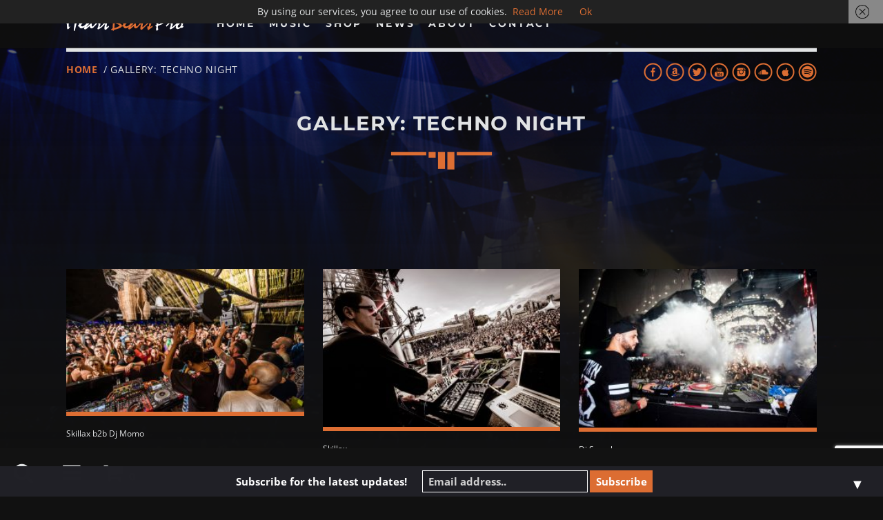

--- FILE ---
content_type: text/html; charset=utf-8
request_url: https://www.google.com/recaptcha/api2/anchor?ar=1&k=6LcOV4oUAAAAACLIUkSAZv_fuU0V0z7ZEmrSCq34&co=aHR0cHM6Ly9oZWFydGJlYXRzcHJvLmNvbTo0NDM.&hl=en&v=PoyoqOPhxBO7pBk68S4YbpHZ&size=invisible&anchor-ms=20000&execute-ms=30000&cb=4r8tlrj4dq9c
body_size: 48718
content:
<!DOCTYPE HTML><html dir="ltr" lang="en"><head><meta http-equiv="Content-Type" content="text/html; charset=UTF-8">
<meta http-equiv="X-UA-Compatible" content="IE=edge">
<title>reCAPTCHA</title>
<style type="text/css">
/* cyrillic-ext */
@font-face {
  font-family: 'Roboto';
  font-style: normal;
  font-weight: 400;
  font-stretch: 100%;
  src: url(//fonts.gstatic.com/s/roboto/v48/KFO7CnqEu92Fr1ME7kSn66aGLdTylUAMa3GUBHMdazTgWw.woff2) format('woff2');
  unicode-range: U+0460-052F, U+1C80-1C8A, U+20B4, U+2DE0-2DFF, U+A640-A69F, U+FE2E-FE2F;
}
/* cyrillic */
@font-face {
  font-family: 'Roboto';
  font-style: normal;
  font-weight: 400;
  font-stretch: 100%;
  src: url(//fonts.gstatic.com/s/roboto/v48/KFO7CnqEu92Fr1ME7kSn66aGLdTylUAMa3iUBHMdazTgWw.woff2) format('woff2');
  unicode-range: U+0301, U+0400-045F, U+0490-0491, U+04B0-04B1, U+2116;
}
/* greek-ext */
@font-face {
  font-family: 'Roboto';
  font-style: normal;
  font-weight: 400;
  font-stretch: 100%;
  src: url(//fonts.gstatic.com/s/roboto/v48/KFO7CnqEu92Fr1ME7kSn66aGLdTylUAMa3CUBHMdazTgWw.woff2) format('woff2');
  unicode-range: U+1F00-1FFF;
}
/* greek */
@font-face {
  font-family: 'Roboto';
  font-style: normal;
  font-weight: 400;
  font-stretch: 100%;
  src: url(//fonts.gstatic.com/s/roboto/v48/KFO7CnqEu92Fr1ME7kSn66aGLdTylUAMa3-UBHMdazTgWw.woff2) format('woff2');
  unicode-range: U+0370-0377, U+037A-037F, U+0384-038A, U+038C, U+038E-03A1, U+03A3-03FF;
}
/* math */
@font-face {
  font-family: 'Roboto';
  font-style: normal;
  font-weight: 400;
  font-stretch: 100%;
  src: url(//fonts.gstatic.com/s/roboto/v48/KFO7CnqEu92Fr1ME7kSn66aGLdTylUAMawCUBHMdazTgWw.woff2) format('woff2');
  unicode-range: U+0302-0303, U+0305, U+0307-0308, U+0310, U+0312, U+0315, U+031A, U+0326-0327, U+032C, U+032F-0330, U+0332-0333, U+0338, U+033A, U+0346, U+034D, U+0391-03A1, U+03A3-03A9, U+03B1-03C9, U+03D1, U+03D5-03D6, U+03F0-03F1, U+03F4-03F5, U+2016-2017, U+2034-2038, U+203C, U+2040, U+2043, U+2047, U+2050, U+2057, U+205F, U+2070-2071, U+2074-208E, U+2090-209C, U+20D0-20DC, U+20E1, U+20E5-20EF, U+2100-2112, U+2114-2115, U+2117-2121, U+2123-214F, U+2190, U+2192, U+2194-21AE, U+21B0-21E5, U+21F1-21F2, U+21F4-2211, U+2213-2214, U+2216-22FF, U+2308-230B, U+2310, U+2319, U+231C-2321, U+2336-237A, U+237C, U+2395, U+239B-23B7, U+23D0, U+23DC-23E1, U+2474-2475, U+25AF, U+25B3, U+25B7, U+25BD, U+25C1, U+25CA, U+25CC, U+25FB, U+266D-266F, U+27C0-27FF, U+2900-2AFF, U+2B0E-2B11, U+2B30-2B4C, U+2BFE, U+3030, U+FF5B, U+FF5D, U+1D400-1D7FF, U+1EE00-1EEFF;
}
/* symbols */
@font-face {
  font-family: 'Roboto';
  font-style: normal;
  font-weight: 400;
  font-stretch: 100%;
  src: url(//fonts.gstatic.com/s/roboto/v48/KFO7CnqEu92Fr1ME7kSn66aGLdTylUAMaxKUBHMdazTgWw.woff2) format('woff2');
  unicode-range: U+0001-000C, U+000E-001F, U+007F-009F, U+20DD-20E0, U+20E2-20E4, U+2150-218F, U+2190, U+2192, U+2194-2199, U+21AF, U+21E6-21F0, U+21F3, U+2218-2219, U+2299, U+22C4-22C6, U+2300-243F, U+2440-244A, U+2460-24FF, U+25A0-27BF, U+2800-28FF, U+2921-2922, U+2981, U+29BF, U+29EB, U+2B00-2BFF, U+4DC0-4DFF, U+FFF9-FFFB, U+10140-1018E, U+10190-1019C, U+101A0, U+101D0-101FD, U+102E0-102FB, U+10E60-10E7E, U+1D2C0-1D2D3, U+1D2E0-1D37F, U+1F000-1F0FF, U+1F100-1F1AD, U+1F1E6-1F1FF, U+1F30D-1F30F, U+1F315, U+1F31C, U+1F31E, U+1F320-1F32C, U+1F336, U+1F378, U+1F37D, U+1F382, U+1F393-1F39F, U+1F3A7-1F3A8, U+1F3AC-1F3AF, U+1F3C2, U+1F3C4-1F3C6, U+1F3CA-1F3CE, U+1F3D4-1F3E0, U+1F3ED, U+1F3F1-1F3F3, U+1F3F5-1F3F7, U+1F408, U+1F415, U+1F41F, U+1F426, U+1F43F, U+1F441-1F442, U+1F444, U+1F446-1F449, U+1F44C-1F44E, U+1F453, U+1F46A, U+1F47D, U+1F4A3, U+1F4B0, U+1F4B3, U+1F4B9, U+1F4BB, U+1F4BF, U+1F4C8-1F4CB, U+1F4D6, U+1F4DA, U+1F4DF, U+1F4E3-1F4E6, U+1F4EA-1F4ED, U+1F4F7, U+1F4F9-1F4FB, U+1F4FD-1F4FE, U+1F503, U+1F507-1F50B, U+1F50D, U+1F512-1F513, U+1F53E-1F54A, U+1F54F-1F5FA, U+1F610, U+1F650-1F67F, U+1F687, U+1F68D, U+1F691, U+1F694, U+1F698, U+1F6AD, U+1F6B2, U+1F6B9-1F6BA, U+1F6BC, U+1F6C6-1F6CF, U+1F6D3-1F6D7, U+1F6E0-1F6EA, U+1F6F0-1F6F3, U+1F6F7-1F6FC, U+1F700-1F7FF, U+1F800-1F80B, U+1F810-1F847, U+1F850-1F859, U+1F860-1F887, U+1F890-1F8AD, U+1F8B0-1F8BB, U+1F8C0-1F8C1, U+1F900-1F90B, U+1F93B, U+1F946, U+1F984, U+1F996, U+1F9E9, U+1FA00-1FA6F, U+1FA70-1FA7C, U+1FA80-1FA89, U+1FA8F-1FAC6, U+1FACE-1FADC, U+1FADF-1FAE9, U+1FAF0-1FAF8, U+1FB00-1FBFF;
}
/* vietnamese */
@font-face {
  font-family: 'Roboto';
  font-style: normal;
  font-weight: 400;
  font-stretch: 100%;
  src: url(//fonts.gstatic.com/s/roboto/v48/KFO7CnqEu92Fr1ME7kSn66aGLdTylUAMa3OUBHMdazTgWw.woff2) format('woff2');
  unicode-range: U+0102-0103, U+0110-0111, U+0128-0129, U+0168-0169, U+01A0-01A1, U+01AF-01B0, U+0300-0301, U+0303-0304, U+0308-0309, U+0323, U+0329, U+1EA0-1EF9, U+20AB;
}
/* latin-ext */
@font-face {
  font-family: 'Roboto';
  font-style: normal;
  font-weight: 400;
  font-stretch: 100%;
  src: url(//fonts.gstatic.com/s/roboto/v48/KFO7CnqEu92Fr1ME7kSn66aGLdTylUAMa3KUBHMdazTgWw.woff2) format('woff2');
  unicode-range: U+0100-02BA, U+02BD-02C5, U+02C7-02CC, U+02CE-02D7, U+02DD-02FF, U+0304, U+0308, U+0329, U+1D00-1DBF, U+1E00-1E9F, U+1EF2-1EFF, U+2020, U+20A0-20AB, U+20AD-20C0, U+2113, U+2C60-2C7F, U+A720-A7FF;
}
/* latin */
@font-face {
  font-family: 'Roboto';
  font-style: normal;
  font-weight: 400;
  font-stretch: 100%;
  src: url(//fonts.gstatic.com/s/roboto/v48/KFO7CnqEu92Fr1ME7kSn66aGLdTylUAMa3yUBHMdazQ.woff2) format('woff2');
  unicode-range: U+0000-00FF, U+0131, U+0152-0153, U+02BB-02BC, U+02C6, U+02DA, U+02DC, U+0304, U+0308, U+0329, U+2000-206F, U+20AC, U+2122, U+2191, U+2193, U+2212, U+2215, U+FEFF, U+FFFD;
}
/* cyrillic-ext */
@font-face {
  font-family: 'Roboto';
  font-style: normal;
  font-weight: 500;
  font-stretch: 100%;
  src: url(//fonts.gstatic.com/s/roboto/v48/KFO7CnqEu92Fr1ME7kSn66aGLdTylUAMa3GUBHMdazTgWw.woff2) format('woff2');
  unicode-range: U+0460-052F, U+1C80-1C8A, U+20B4, U+2DE0-2DFF, U+A640-A69F, U+FE2E-FE2F;
}
/* cyrillic */
@font-face {
  font-family: 'Roboto';
  font-style: normal;
  font-weight: 500;
  font-stretch: 100%;
  src: url(//fonts.gstatic.com/s/roboto/v48/KFO7CnqEu92Fr1ME7kSn66aGLdTylUAMa3iUBHMdazTgWw.woff2) format('woff2');
  unicode-range: U+0301, U+0400-045F, U+0490-0491, U+04B0-04B1, U+2116;
}
/* greek-ext */
@font-face {
  font-family: 'Roboto';
  font-style: normal;
  font-weight: 500;
  font-stretch: 100%;
  src: url(//fonts.gstatic.com/s/roboto/v48/KFO7CnqEu92Fr1ME7kSn66aGLdTylUAMa3CUBHMdazTgWw.woff2) format('woff2');
  unicode-range: U+1F00-1FFF;
}
/* greek */
@font-face {
  font-family: 'Roboto';
  font-style: normal;
  font-weight: 500;
  font-stretch: 100%;
  src: url(//fonts.gstatic.com/s/roboto/v48/KFO7CnqEu92Fr1ME7kSn66aGLdTylUAMa3-UBHMdazTgWw.woff2) format('woff2');
  unicode-range: U+0370-0377, U+037A-037F, U+0384-038A, U+038C, U+038E-03A1, U+03A3-03FF;
}
/* math */
@font-face {
  font-family: 'Roboto';
  font-style: normal;
  font-weight: 500;
  font-stretch: 100%;
  src: url(//fonts.gstatic.com/s/roboto/v48/KFO7CnqEu92Fr1ME7kSn66aGLdTylUAMawCUBHMdazTgWw.woff2) format('woff2');
  unicode-range: U+0302-0303, U+0305, U+0307-0308, U+0310, U+0312, U+0315, U+031A, U+0326-0327, U+032C, U+032F-0330, U+0332-0333, U+0338, U+033A, U+0346, U+034D, U+0391-03A1, U+03A3-03A9, U+03B1-03C9, U+03D1, U+03D5-03D6, U+03F0-03F1, U+03F4-03F5, U+2016-2017, U+2034-2038, U+203C, U+2040, U+2043, U+2047, U+2050, U+2057, U+205F, U+2070-2071, U+2074-208E, U+2090-209C, U+20D0-20DC, U+20E1, U+20E5-20EF, U+2100-2112, U+2114-2115, U+2117-2121, U+2123-214F, U+2190, U+2192, U+2194-21AE, U+21B0-21E5, U+21F1-21F2, U+21F4-2211, U+2213-2214, U+2216-22FF, U+2308-230B, U+2310, U+2319, U+231C-2321, U+2336-237A, U+237C, U+2395, U+239B-23B7, U+23D0, U+23DC-23E1, U+2474-2475, U+25AF, U+25B3, U+25B7, U+25BD, U+25C1, U+25CA, U+25CC, U+25FB, U+266D-266F, U+27C0-27FF, U+2900-2AFF, U+2B0E-2B11, U+2B30-2B4C, U+2BFE, U+3030, U+FF5B, U+FF5D, U+1D400-1D7FF, U+1EE00-1EEFF;
}
/* symbols */
@font-face {
  font-family: 'Roboto';
  font-style: normal;
  font-weight: 500;
  font-stretch: 100%;
  src: url(//fonts.gstatic.com/s/roboto/v48/KFO7CnqEu92Fr1ME7kSn66aGLdTylUAMaxKUBHMdazTgWw.woff2) format('woff2');
  unicode-range: U+0001-000C, U+000E-001F, U+007F-009F, U+20DD-20E0, U+20E2-20E4, U+2150-218F, U+2190, U+2192, U+2194-2199, U+21AF, U+21E6-21F0, U+21F3, U+2218-2219, U+2299, U+22C4-22C6, U+2300-243F, U+2440-244A, U+2460-24FF, U+25A0-27BF, U+2800-28FF, U+2921-2922, U+2981, U+29BF, U+29EB, U+2B00-2BFF, U+4DC0-4DFF, U+FFF9-FFFB, U+10140-1018E, U+10190-1019C, U+101A0, U+101D0-101FD, U+102E0-102FB, U+10E60-10E7E, U+1D2C0-1D2D3, U+1D2E0-1D37F, U+1F000-1F0FF, U+1F100-1F1AD, U+1F1E6-1F1FF, U+1F30D-1F30F, U+1F315, U+1F31C, U+1F31E, U+1F320-1F32C, U+1F336, U+1F378, U+1F37D, U+1F382, U+1F393-1F39F, U+1F3A7-1F3A8, U+1F3AC-1F3AF, U+1F3C2, U+1F3C4-1F3C6, U+1F3CA-1F3CE, U+1F3D4-1F3E0, U+1F3ED, U+1F3F1-1F3F3, U+1F3F5-1F3F7, U+1F408, U+1F415, U+1F41F, U+1F426, U+1F43F, U+1F441-1F442, U+1F444, U+1F446-1F449, U+1F44C-1F44E, U+1F453, U+1F46A, U+1F47D, U+1F4A3, U+1F4B0, U+1F4B3, U+1F4B9, U+1F4BB, U+1F4BF, U+1F4C8-1F4CB, U+1F4D6, U+1F4DA, U+1F4DF, U+1F4E3-1F4E6, U+1F4EA-1F4ED, U+1F4F7, U+1F4F9-1F4FB, U+1F4FD-1F4FE, U+1F503, U+1F507-1F50B, U+1F50D, U+1F512-1F513, U+1F53E-1F54A, U+1F54F-1F5FA, U+1F610, U+1F650-1F67F, U+1F687, U+1F68D, U+1F691, U+1F694, U+1F698, U+1F6AD, U+1F6B2, U+1F6B9-1F6BA, U+1F6BC, U+1F6C6-1F6CF, U+1F6D3-1F6D7, U+1F6E0-1F6EA, U+1F6F0-1F6F3, U+1F6F7-1F6FC, U+1F700-1F7FF, U+1F800-1F80B, U+1F810-1F847, U+1F850-1F859, U+1F860-1F887, U+1F890-1F8AD, U+1F8B0-1F8BB, U+1F8C0-1F8C1, U+1F900-1F90B, U+1F93B, U+1F946, U+1F984, U+1F996, U+1F9E9, U+1FA00-1FA6F, U+1FA70-1FA7C, U+1FA80-1FA89, U+1FA8F-1FAC6, U+1FACE-1FADC, U+1FADF-1FAE9, U+1FAF0-1FAF8, U+1FB00-1FBFF;
}
/* vietnamese */
@font-face {
  font-family: 'Roboto';
  font-style: normal;
  font-weight: 500;
  font-stretch: 100%;
  src: url(//fonts.gstatic.com/s/roboto/v48/KFO7CnqEu92Fr1ME7kSn66aGLdTylUAMa3OUBHMdazTgWw.woff2) format('woff2');
  unicode-range: U+0102-0103, U+0110-0111, U+0128-0129, U+0168-0169, U+01A0-01A1, U+01AF-01B0, U+0300-0301, U+0303-0304, U+0308-0309, U+0323, U+0329, U+1EA0-1EF9, U+20AB;
}
/* latin-ext */
@font-face {
  font-family: 'Roboto';
  font-style: normal;
  font-weight: 500;
  font-stretch: 100%;
  src: url(//fonts.gstatic.com/s/roboto/v48/KFO7CnqEu92Fr1ME7kSn66aGLdTylUAMa3KUBHMdazTgWw.woff2) format('woff2');
  unicode-range: U+0100-02BA, U+02BD-02C5, U+02C7-02CC, U+02CE-02D7, U+02DD-02FF, U+0304, U+0308, U+0329, U+1D00-1DBF, U+1E00-1E9F, U+1EF2-1EFF, U+2020, U+20A0-20AB, U+20AD-20C0, U+2113, U+2C60-2C7F, U+A720-A7FF;
}
/* latin */
@font-face {
  font-family: 'Roboto';
  font-style: normal;
  font-weight: 500;
  font-stretch: 100%;
  src: url(//fonts.gstatic.com/s/roboto/v48/KFO7CnqEu92Fr1ME7kSn66aGLdTylUAMa3yUBHMdazQ.woff2) format('woff2');
  unicode-range: U+0000-00FF, U+0131, U+0152-0153, U+02BB-02BC, U+02C6, U+02DA, U+02DC, U+0304, U+0308, U+0329, U+2000-206F, U+20AC, U+2122, U+2191, U+2193, U+2212, U+2215, U+FEFF, U+FFFD;
}
/* cyrillic-ext */
@font-face {
  font-family: 'Roboto';
  font-style: normal;
  font-weight: 900;
  font-stretch: 100%;
  src: url(//fonts.gstatic.com/s/roboto/v48/KFO7CnqEu92Fr1ME7kSn66aGLdTylUAMa3GUBHMdazTgWw.woff2) format('woff2');
  unicode-range: U+0460-052F, U+1C80-1C8A, U+20B4, U+2DE0-2DFF, U+A640-A69F, U+FE2E-FE2F;
}
/* cyrillic */
@font-face {
  font-family: 'Roboto';
  font-style: normal;
  font-weight: 900;
  font-stretch: 100%;
  src: url(//fonts.gstatic.com/s/roboto/v48/KFO7CnqEu92Fr1ME7kSn66aGLdTylUAMa3iUBHMdazTgWw.woff2) format('woff2');
  unicode-range: U+0301, U+0400-045F, U+0490-0491, U+04B0-04B1, U+2116;
}
/* greek-ext */
@font-face {
  font-family: 'Roboto';
  font-style: normal;
  font-weight: 900;
  font-stretch: 100%;
  src: url(//fonts.gstatic.com/s/roboto/v48/KFO7CnqEu92Fr1ME7kSn66aGLdTylUAMa3CUBHMdazTgWw.woff2) format('woff2');
  unicode-range: U+1F00-1FFF;
}
/* greek */
@font-face {
  font-family: 'Roboto';
  font-style: normal;
  font-weight: 900;
  font-stretch: 100%;
  src: url(//fonts.gstatic.com/s/roboto/v48/KFO7CnqEu92Fr1ME7kSn66aGLdTylUAMa3-UBHMdazTgWw.woff2) format('woff2');
  unicode-range: U+0370-0377, U+037A-037F, U+0384-038A, U+038C, U+038E-03A1, U+03A3-03FF;
}
/* math */
@font-face {
  font-family: 'Roboto';
  font-style: normal;
  font-weight: 900;
  font-stretch: 100%;
  src: url(//fonts.gstatic.com/s/roboto/v48/KFO7CnqEu92Fr1ME7kSn66aGLdTylUAMawCUBHMdazTgWw.woff2) format('woff2');
  unicode-range: U+0302-0303, U+0305, U+0307-0308, U+0310, U+0312, U+0315, U+031A, U+0326-0327, U+032C, U+032F-0330, U+0332-0333, U+0338, U+033A, U+0346, U+034D, U+0391-03A1, U+03A3-03A9, U+03B1-03C9, U+03D1, U+03D5-03D6, U+03F0-03F1, U+03F4-03F5, U+2016-2017, U+2034-2038, U+203C, U+2040, U+2043, U+2047, U+2050, U+2057, U+205F, U+2070-2071, U+2074-208E, U+2090-209C, U+20D0-20DC, U+20E1, U+20E5-20EF, U+2100-2112, U+2114-2115, U+2117-2121, U+2123-214F, U+2190, U+2192, U+2194-21AE, U+21B0-21E5, U+21F1-21F2, U+21F4-2211, U+2213-2214, U+2216-22FF, U+2308-230B, U+2310, U+2319, U+231C-2321, U+2336-237A, U+237C, U+2395, U+239B-23B7, U+23D0, U+23DC-23E1, U+2474-2475, U+25AF, U+25B3, U+25B7, U+25BD, U+25C1, U+25CA, U+25CC, U+25FB, U+266D-266F, U+27C0-27FF, U+2900-2AFF, U+2B0E-2B11, U+2B30-2B4C, U+2BFE, U+3030, U+FF5B, U+FF5D, U+1D400-1D7FF, U+1EE00-1EEFF;
}
/* symbols */
@font-face {
  font-family: 'Roboto';
  font-style: normal;
  font-weight: 900;
  font-stretch: 100%;
  src: url(//fonts.gstatic.com/s/roboto/v48/KFO7CnqEu92Fr1ME7kSn66aGLdTylUAMaxKUBHMdazTgWw.woff2) format('woff2');
  unicode-range: U+0001-000C, U+000E-001F, U+007F-009F, U+20DD-20E0, U+20E2-20E4, U+2150-218F, U+2190, U+2192, U+2194-2199, U+21AF, U+21E6-21F0, U+21F3, U+2218-2219, U+2299, U+22C4-22C6, U+2300-243F, U+2440-244A, U+2460-24FF, U+25A0-27BF, U+2800-28FF, U+2921-2922, U+2981, U+29BF, U+29EB, U+2B00-2BFF, U+4DC0-4DFF, U+FFF9-FFFB, U+10140-1018E, U+10190-1019C, U+101A0, U+101D0-101FD, U+102E0-102FB, U+10E60-10E7E, U+1D2C0-1D2D3, U+1D2E0-1D37F, U+1F000-1F0FF, U+1F100-1F1AD, U+1F1E6-1F1FF, U+1F30D-1F30F, U+1F315, U+1F31C, U+1F31E, U+1F320-1F32C, U+1F336, U+1F378, U+1F37D, U+1F382, U+1F393-1F39F, U+1F3A7-1F3A8, U+1F3AC-1F3AF, U+1F3C2, U+1F3C4-1F3C6, U+1F3CA-1F3CE, U+1F3D4-1F3E0, U+1F3ED, U+1F3F1-1F3F3, U+1F3F5-1F3F7, U+1F408, U+1F415, U+1F41F, U+1F426, U+1F43F, U+1F441-1F442, U+1F444, U+1F446-1F449, U+1F44C-1F44E, U+1F453, U+1F46A, U+1F47D, U+1F4A3, U+1F4B0, U+1F4B3, U+1F4B9, U+1F4BB, U+1F4BF, U+1F4C8-1F4CB, U+1F4D6, U+1F4DA, U+1F4DF, U+1F4E3-1F4E6, U+1F4EA-1F4ED, U+1F4F7, U+1F4F9-1F4FB, U+1F4FD-1F4FE, U+1F503, U+1F507-1F50B, U+1F50D, U+1F512-1F513, U+1F53E-1F54A, U+1F54F-1F5FA, U+1F610, U+1F650-1F67F, U+1F687, U+1F68D, U+1F691, U+1F694, U+1F698, U+1F6AD, U+1F6B2, U+1F6B9-1F6BA, U+1F6BC, U+1F6C6-1F6CF, U+1F6D3-1F6D7, U+1F6E0-1F6EA, U+1F6F0-1F6F3, U+1F6F7-1F6FC, U+1F700-1F7FF, U+1F800-1F80B, U+1F810-1F847, U+1F850-1F859, U+1F860-1F887, U+1F890-1F8AD, U+1F8B0-1F8BB, U+1F8C0-1F8C1, U+1F900-1F90B, U+1F93B, U+1F946, U+1F984, U+1F996, U+1F9E9, U+1FA00-1FA6F, U+1FA70-1FA7C, U+1FA80-1FA89, U+1FA8F-1FAC6, U+1FACE-1FADC, U+1FADF-1FAE9, U+1FAF0-1FAF8, U+1FB00-1FBFF;
}
/* vietnamese */
@font-face {
  font-family: 'Roboto';
  font-style: normal;
  font-weight: 900;
  font-stretch: 100%;
  src: url(//fonts.gstatic.com/s/roboto/v48/KFO7CnqEu92Fr1ME7kSn66aGLdTylUAMa3OUBHMdazTgWw.woff2) format('woff2');
  unicode-range: U+0102-0103, U+0110-0111, U+0128-0129, U+0168-0169, U+01A0-01A1, U+01AF-01B0, U+0300-0301, U+0303-0304, U+0308-0309, U+0323, U+0329, U+1EA0-1EF9, U+20AB;
}
/* latin-ext */
@font-face {
  font-family: 'Roboto';
  font-style: normal;
  font-weight: 900;
  font-stretch: 100%;
  src: url(//fonts.gstatic.com/s/roboto/v48/KFO7CnqEu92Fr1ME7kSn66aGLdTylUAMa3KUBHMdazTgWw.woff2) format('woff2');
  unicode-range: U+0100-02BA, U+02BD-02C5, U+02C7-02CC, U+02CE-02D7, U+02DD-02FF, U+0304, U+0308, U+0329, U+1D00-1DBF, U+1E00-1E9F, U+1EF2-1EFF, U+2020, U+20A0-20AB, U+20AD-20C0, U+2113, U+2C60-2C7F, U+A720-A7FF;
}
/* latin */
@font-face {
  font-family: 'Roboto';
  font-style: normal;
  font-weight: 900;
  font-stretch: 100%;
  src: url(//fonts.gstatic.com/s/roboto/v48/KFO7CnqEu92Fr1ME7kSn66aGLdTylUAMa3yUBHMdazQ.woff2) format('woff2');
  unicode-range: U+0000-00FF, U+0131, U+0152-0153, U+02BB-02BC, U+02C6, U+02DA, U+02DC, U+0304, U+0308, U+0329, U+2000-206F, U+20AC, U+2122, U+2191, U+2193, U+2212, U+2215, U+FEFF, U+FFFD;
}

</style>
<link rel="stylesheet" type="text/css" href="https://www.gstatic.com/recaptcha/releases/PoyoqOPhxBO7pBk68S4YbpHZ/styles__ltr.css">
<script nonce="M2yIdUvMi3-pcwdeD_MUAQ" type="text/javascript">window['__recaptcha_api'] = 'https://www.google.com/recaptcha/api2/';</script>
<script type="text/javascript" src="https://www.gstatic.com/recaptcha/releases/PoyoqOPhxBO7pBk68S4YbpHZ/recaptcha__en.js" nonce="M2yIdUvMi3-pcwdeD_MUAQ">
      
    </script></head>
<body><div id="rc-anchor-alert" class="rc-anchor-alert"></div>
<input type="hidden" id="recaptcha-token" value="[base64]">
<script type="text/javascript" nonce="M2yIdUvMi3-pcwdeD_MUAQ">
      recaptcha.anchor.Main.init("[\x22ainput\x22,[\x22bgdata\x22,\x22\x22,\[base64]/[base64]/[base64]/[base64]/[base64]/[base64]/[base64]/[base64]/[base64]/[base64]\\u003d\x22,\[base64]\\u003d\x22,\x22GcOhw7zDhMOMYgLDrcOnwoDCkcOccMKUwpDDqMOyw61pwpwMHQsUw6B8VlUQTD/Djk7DqMOoE8KlbMOGw5szLsO5GsKYw74Wwq3CsMK4w6nDoTLDg8O4WMKPci9GWB/DocOEPsOww73DmcK9wphow77DhAAkCGjCizYSSXAQNnQPw643KMORwolmNzjCkB3DmcOpwo1dwoNGJsKHEl/DswcfWsKucCdyw4rCp8O/[base64]/DlQ4DfGkDw4VmwpjDiMKtwrsbCMOOwq3DgB97wrHChUXDuAXDk8K7w5kRwqY5bVFMwrZnPMKrwoIiXXvCsBnCrEBmw4F/wpl7GmzDkwDDrMKiwqR4I8O9wrHCpMOpUQwdw4loVAMyw60UJMKCw5towp5qwokDSsKIIMKEwqBvbj5XBEfCvCJgD3nDqMKQNMKpIcOHOsKMG2Avw4IDeAfDuGzCgcOewrDDlsOMwpJjIlvDlsOENljDoQhYNVdsJsKJFMKuYMK/[base64]/Cs2QyazFWDxfDh8O6w6jDh8KRw4BKbMOfRXF9wqzDjBFww4vDr8K7GSLDgMKqwoIkCkPCpRRFw6gmwr/Csko+RMOnfkxMw54cBMKOwpUYwo1IS8OAf8OPw65nAy7DtEPCucK0A8KYGMK8MsKFw5vCvcKSwoAww5LDiV4Hw5PDpgvCuVt3w7EfJMKVHi/[base64]/KUPDm8KswqkJVcOvw7HCtCjCgD8QwpAGwo1dVsKofMK6C1bCinNaK8KKwq/DusK3w5bDlMKcw7HDui3Cg0jCoMKJw63CkcKfw4nCtADDoMK2JsKrQ3zDucOawonDmMOswqjCnsOCwp4hVcK+wo8oZTggwrUxwo4DFMKMwqrDt0XCjMKNw4nCl8O3CF5GwpYOwr/[base64]/[base64]/CvD3CgMK8KsOJAsOxclnCp8K4R8OdRH3CuSDCtcKvA8OTwpLDvz8naBUdwo3DucKcw6TDkMOOw6DCp8KwSTVUw4/[base64]/CuMOQw6DCn8K2TXJrJgdnHVUzwpTDlX1tUMOcwroDwq9cFsKmOMKEF8K4w5XDi8KiBMOVwpfCkcK/w4gow6UFwq4oRcKhSC1NwpPDqsOwwoDCtMOqwqbColHCjX/DusOLwpd7wrjCusK1dcKOwrBSQsObw5fCnBMUEcKKwpwAw403wofDjcKpwolwNcKKdMKAwq3DvAnCtEXDuVR/WyUMBVDCtMKXOMOaXWJSGkzDhDFRECM5w40beBPDjg8WLCTCqypvwp9xw5l4M8OlScOswqHDm8O2f8KHw6UeLggeOsKZwr3DtcKxwq0Hw4N4wo/DrcKoQ8OXwqwDSsO7wo8Bw7fDucOXw5NBMcK/[base64]/Ds8K3LEx2w7LDt31Bw6XDqEhow7vDksOZEFjDqTLDl8K1HRosw7bDrcO+w4guwpfCncOcwqNRw6/CjsK1BH96VyJ+KcKNw7XDhHgUw4lSQHbDvMKsV8ODE8KkbANHw4TDtT90wprCtx/DlcOtw5spasOHwohZPsOjSsKCw4AHw7PDg8KKXzXCrcKyw7fDm8O6wpjCvsOAcWMawroEd3vDrMKUwrrCo8Oxw6bCpsO1w5nCpR3CmRtpwqLCp8O/[base64]/Di8KLwoUyw6stwqTCssKOw6HCucKQAcKLw6jCjcKJwpYDNS7CvsK4w63Cp8OlKmbCqMOWwpvDnMKtBg7DohobwqdOJcKDwrrDkX1Gw6Q7UMOTcGEBRXd7wq/DrEMjUsOOVcKZKkwkVUBHK8KbwrPCuMKCLMKqAQE2Gn/CkX8QchnDsMK/wpfDu27DjlPDjMOTwqTCky7DvCbCgMKTSMKsEMKxw5vCscOCAcOLOsOnw5jCnA/ChkbCmgU1w4rCl8O1dQdBwrDDoE93w6sow5sxwoVMJSw3woM7wp5acSsVfE3DjDfDjsKIUGM3wpMEXg/[base64]/CsMOuNMKkwpBiwrVpJ0grw40dUMKmw6YrF1EKwqQowqPDrUbCisKRDmklw7jCsChKIMOgw6XDmsKBwr7Ct3LDg8OCYCp4w6rDm35HYcKpwqYdw5bCpMOUw5U/[base64]/Q3sMZkZTcMKdLsOkw7XCoyTCp8K+w4BYwoDDjyrDjMO3YMOPBsOXGXxaQGEFw6YHSX3CpMKSf2k0wpXCs31PZMOFf0jDgBXDqnI2I8OtPCrDrcOIwoHChHARwpLDoQFdPcOFImt+bmLCrMOxwqFOfW/[base64]/CmXPCmMKUfMO8bBfDs8OmDsKHw7xSOifDnXDDjTXCjgYxwoDCsw8fwpnCtcKuwrxcw7RvPQDDtcK2wrt/B34CLMKVwrXDvcKTA8OyPcKowoASHcO9w6DDtMKgIyBXw7XDtH9GcBJdw5zCtcOFVsODfQ3ClndowoFQElPCuMOgw79PZDBvIcOEwrlCcMKoBsKmwp81w4F5VmTCon58w5/[base64]/DhcKkFMOpwr7DlMKJwqrCiGnCv2QQHRbDs8KlCHV1wrDDpcKcwohHw7nDjcO4wqvCjnhzUmUIw7sHwpzCjz8hw40Yw68mw6/DqcOeDMKEVMOFwpPCt8OcwqrDuX9+w5TChMOLHSgRKsKJCBnDpmfCl2LDm8KHWMOowoTDsMOCbgjCvMKNw65+EcKRwpfCj3jCsMOwaH7Dt27DjxnCq03CjMOiw4xvw5fCvhLCu10Xwp4bw58SBcKcf8ONw5Ipw7tVwqnCsQ7Dg1FJwr/DiSDClU/[base64]/[base64]/CozdOAU/CscOJw6lsMMOKwqLDm2bDhsOcXDbCsEp3woDDtsK7wqEhwqkbMMKZLmFUD8K1wqQIOsOES8O+wofCmMOqw7DDnihJNsKXSsK+XjzCgEROwosnwoMHBMOXwpHCmwjCjkhoD8KDdMKlw6Y/RnQTKHsoT8K0wo7CiCvDtsKhworCjy4/ejV1XUtOwr8xwp/DoUlXw5fDlA7CgxbDv8KDOcOqMcKpwqBDQAPDrcKyJXzDh8OEwoHDvDbDq3k0woHCuiUmwoDDpwbDusOXw4JKwr7Ck8Obw4Rmw40Mwrl3w5E5JcKaEsOaagvDmcOlOHYTIsK7wpc/wrDDu3XCqjZOw43CmcKswrZ5C8KIA1vDicKuL8KYX3PCmVLCpsOIdCxLWQjDscOeGEnCgMO/[base64]/CiMKnwojDmMKMTgEOwoNvBMOCwrnDn8K6KcKOIMKJw6dZw51Xwq3CplrCrcKcC2IEWFLDqSHCsDc/OFh2BUnCiCzDsmLDkMO1QQQnLcKBwrfDiXrDujnDmsK0wp7CvMKdwpJnwpVYJm3DnHTCsjjDoyrDhQXCmcOxPsKgccK3wofDsyMYVmbCgcO6wodww4NxbyDDtT5gBQZhw6pNPyFpw7ohw47DjsO6w41yYMKFwrltNEJ3WlTDscKOGMO0QMKnfihtwpZ0AsK/bm1Lwo08w6g1w7vDgsOqwrYEVSzDo8Kjw6HDkTh+H2VcdcKDYmfDvMKhwqRccsOUTUARNMKhU8OdwpsbKUoMfcOPbnzDqATCrMKIw6nCksO/PsOFwr8Xw6XDlMKxGD/CncKDWMOBXBR8VMOXCErCsTYNw6rCpwzDu2TCugnDmiDDvGYUwr/DqFDDisKkZgcedcKNwohGwqUBw53Ds0QLw7lgcsKpUzrDqsKLbsOgG3vCpRzCvVYJGDBTJ8OCMMKZw6Aew4VFOcOOwrDDsEAaEn3Du8Kcwq9VMcOPFyDDmcOXwp7DicK6wrJEwpVcRndiLHLCujnCl37DoHbClsKvTMOhccOTC2nDjcOODC3DpmUwWX/CpMOJKcKpwotQbV8+FcOJT8KJw7cWTMKfwqLDgUguNDnCnidYwqkUw77CrVXDsyxVw5lSwoTCi1XClsKgU8KfwpbCiDFswrrDsFE/[base64]/[base64]/JVHDrsOjT2HCuFjDuG03WcOUwq0EwppdwocLw4RiwpVOw6VeKQ0XwoBUw7dyY03CssKqMsKOJsKkZ8OWVsOxbjvDiyYMwo99cwnDgsOGEn5RX8KJdi7CjsO6UsOOwpPDgsK6RwHDpcKABAnCrcKSw6/CnsOKwq86L8K0wrEpICvDny/[base64]/CocKfw4vCqQPCkTtuaMOEeArCn8OqwrXChsODwoXCoH0fZ8K1woYySQrCl8O+wq4HKkoWw4bCkMOfC8ONw4JSbQXCtsKPwrw7w6RURcKlw53Dh8Oww6PDtMOpSmbDu2ZyP3/DpRJ5ZzQTfcOow7cLOMKsb8KrUsORw5kodcKdwrwWGsKdNcKrYUJmw6PCqsK7KsOZViMVH8OXOsOzwp7CuWQPVCoxw6pewqfDksK+w6M3UcOhIMOaw4QPw7LCqMOXwrFCYsO7fsOhOS/Cu8Krw7pHw5J1OTwjQcK/[base64]/[base64]/DtcKpU8KAwpxKwqstwpTCpUnDl3bDt8O/DcKEWcKTwo7DgUlWQGcdwrTDn8OVTMOgw7EnGcKkJjjCusK/wprCqiTCt8O1w6/CscKQT8ONZAMIesK8Ags3wqVqw4TDhU9bwqFYw40iHQDDt8K9wqNTGcKrw4/Cjgd7LMOxw7bDhCTCkz0rwohewrAAUcK5cXEbwrnDh8OyC1QJw6MPw7DDjjVSw7PCmwkcLz7CtDE+X8KOw4fDh0VDVcOQT2N5HMOJLFguw77Ch8OiBz/ClcKFwonDkiNVw5PDiMO+wrEew7LDicKAI8OVOjNpwrfCkiLDmncCwqzCnTM+wpbDscK4dE4UEMOJIQlnM2zCoMKLJsKYwr/DqsO/dF8fwptkJsKgdcONFcOfDcK9D8OVwq7Cq8OYU2PDkRMkwp/DqsKTSMODwp10w6jDrMKkFBdWEcOVw73CpMKATSwBdsO7wq0nwrjDlVbCiMO4wrF3BcKPRsOQFcKkw7bCmsOUUi1yw4opw7IjwobCixDCvsK2FMOFw4fDkSoZwoFowodhwr0MwqfDgnrDhnbDu1tiw6HDp8OpwofDjXbCiMOww7rDu3/DlxjCmwnDs8ODDUjDsEHDosOqw4zDhsKfMMKGGMKnLMOSQsOCw6DCuMKLwrvCum1+KBg9EWViTcOYI8OJwq/CsMOXwoxiw7TCrFU3OsKySBxJOcOrDFdEw54WwqEHHMOWYMKxKMKhcMOjM8O4w4sVVm/DscOIw58gZMK3wqM2w4jCn1XDpMOPw5DCscK2w4/[base64]/DsMKYwqIzHsK/wrzCunHCmMOswozDqsOqe8O4wqHCnsOeBsKTwpnDscOSSMOkwoo1McKTwpTCi8OKaMOcEMOsIy3DtWITw79+w4vCg8OcH8Krw4PCqFBdwpbCl8KbwrdhSRvChMOwc8KWwqTCiE/CrBUZwroiwr4uw6B5AznCtmZOwrrCicKWcsKyMGzDmcKIwok1w5TDjwFAw7VWFBPDvVnChzhuwqMbwqpGw6pyQlnCt8KRw4MyHxJPWUwUPUVzZ8ObdgEMw59iw7bCpsOuwpJCNUVnw4lBChtzwrPDhcOmNEvCl3JLFMKgUHN3ZsOnw5PDhsOjwoUBIcKqT3ZnNcK/fsO/[base64]/CrcO8ZwHCmMKZwo3DjMOlP1AfKVgkw6pXwpR4w4Jvwr56DVHCpGHDlXnCvE4oBcOzEXsOw4t2w4DDiBDCicKrwp1iYcKRdw7DpQbChsK0XX/CqUHCl0ZvYcOJAVopZFDCksO1w5kTwoUdfMOYw7nCsETDqsObw4gvwojCrl7DkxkhTh7Ckk02C8K+KcKWPcOKNsOEO8OTGzvDp8O7N8OMw7XCisOhd8KGw5FXK17ClUrDiRzCssOFw5hXLn/[base64]/CnALCoMOrQsOpIklnYChRaQ16w4ldVcK2DcORw6TCncOHw6vDhS3DpcKxE3PCo13CuMOnwqhrEwoswqN6w4Zzw53CpcKIw6XDrcKWYcOqPn0Gw5xVwr4RwrBMw7DDncO1VhDCqsKvMWnCqRTDkRnCm8O1worCpMOpfcKHZcO/w7UcH8OLAcKew6ELUHPDqW7Cm8OLworCm2EcOsKMwpgZSSYUQSVxwqDCnn7Cn08fGGHDr1zCocKuw6bDm8OMw6/Dr2ZlwpzDgV/[base64]/CusOswrbClsOgw4YCCgPDscOYIMKmwrHDglwzwrTDoFV+w7YCw5YEaMKWw6QcwrZaw6DCkDZpw5PCnsODTFDCiFMqFyZOw5oIMMOmcwsew51uw43DhMOEeMK3bsO+Sx7DsMOwRS/[base64]/CoMKlw4x5KmNWw75Cw4DDicOUw5AJNMKwwrDDoTjDmg5FG8Orwo89X8KhdlXDtsKEwqhoworCkMKdHijDnMONwqsDw6UuwoLCvHgrY8KaEyxwTUfCn8K1Dxwiw4PDi8KFPMO+w5LCoi4KXsKdScK+w5TDiFg3XEfCqT9+ZMKjNMKrw6JLPSjChMO/MxpuWR94QyQaL8OqJ3vDlDLDtGMtwrPDvk1fwptxwpjCjF3DsCcjBX/DgcOVR2bClCkNw5zDgjPCiMOaFMKTEQpnw5zDt2DChVF5wpfCr8KMKMOnTsOrwqTDo8K3WnJccmTCh8OuBCnDpsK3L8KobcKidXrCrmVBwq/Ds3zChF7DnWdBw7zDksOHwpjCnX0PSMOhw7M8Dw0Bwp1nw4cqGcOuw64pwow4C3FlwpZEbsKQw4TDssO+w7ExCsOUwqjDlMOSwpl+TBHDscO4QMKXNGzCnBs4w7TDvT/DuVUBwrjCu8OFKsKtLn7CnMKDwpdBH8KUw6HClh4ewoRHO8OnSsOTw7DDt8OzGsK9w41xJMOEIMOHPWZIwqjCuC7DlTrDqBfCmn3CrTlGf3AIBkx7wpTDm8ORwrZ1bcKwfMKrw47Dn2vCp8KLwoYDJMKSOnxGw4EZw6YHGMOzKh4fw6wiD8K0SMOlYTHCv2IvEsK0cH/CqSdsH8OaUsOdwo5gHMOeUsOcYMKaw5gNdFMYMSTDt3nDkR/CoCJgDEXDv8KVwrbDpMO6ORXCpSbCpcOfw6rDsznDncORw7QhexnCnnprNgLCq8KhXF9fw4rCgcKbS2ROTMKZTmHDvMK1c2bCsMKJw79haElHC8OqG8K+ERtDaULDgljCvyYMw6vDv8KLwotsRgbCmXxfGsOTw6bCjC/CvVLDm8KDfMKCwrgHEsKHE3VJw4x8AsKBC0R7w6LDhUBtdUBbwqzDhUQmw5oIw6AefgE1UMKkw5lHw6hEaMKHw7Q1N8KVJsKdOB/DhMOfQS90w7zCnsKnYVwGKwTDn8OVw5hdCjwLw5w/[base64]/DicO5wp1HVcO5wpXCjjMuw5tVXMOZOxrDmnnChlwsTQXDqcOGw73DnmMKZTxNGsKjwqkDwo1uw4XDqFMFLyLCpj/[base64]/ClsKkwpPCmxQUwq5fwrZCc8Ksw4YlDzzDpE4AS2BUXsKBw6bCmy9wD1FOwrnCg8K2f8OswoXDvSLDn13CgsOuwowYfwx8w7RiPsKnKMOQw77DiV84UcKewpMNRcK9wqvDhj/CtX3CiXgVaMOqw7Mcw45Cwp5HLVHCqMOzCyQFNMOCd2QYw7kFG3fCjMKkwocfcMOUwo04woHDjMOow4cow5/Crj/[base64]/[base64]/w67CrcObwqFiN8KFwoxnEz1UwrZvwoRTwrTDhgYhwonCkzdVHsOmwovClcKXckvCicO9LsOcI8KjLB94bXfCnMKAVsKDw5lww6TCkDMFwqU3wo/CmsKQUXh5ajAnwqLDshjCoVrCsFDDmsO/HMKnw6fCtC3DksKVTRLDikd/[base64]/DoiPChDlvVMOZw5XDrmfDkMKUajPCt2dMwpDDh8O7wqV9wrksAMOBw5TDmMO1D0lrRAvClws3wpowwpp7I8OOw6jDqcOtw64lw7otUXlFSUTCrcOrIxjDmcOSX8KADwHCgMKJw5DCoMO/[base64]/[base64]/w63DlR0nw71XJRvCi8KCw5/DqBHCjE3CssKvwoUQw4cYwrUqwqtdwo7Chws+CcOtSsOIw6XCmgsvw6NjwrEmLMKjwpbCgC/[base64]/Cu1x7w6DDtQY0HxMJd8KYJ8KQGH0fw4HDrFkQw7LCgD8FIMKXYFbDrMO4wrV7wqJ/wqEDw5XCtMK/wrnDjUjClmJZw5FPEcODCTfCoMO7LcOaUA7DgidBw6rDlVLDmsO1w6DCrHV5NDDCpcKkw6BlX8Kzwqlkw5rDtGPDg0kGw6oGwqYkwqrCpjkgw7YlHcK1VxJsVSPDq8OFZTLCpMO6wpt2wot9wq/[base64]/Cg8K6w5FQwoNFDiJcw5chPQ3CrMK5wrQQw6jDlAANwpwmZ3lhX1DCmGBtw6TDusKNccKrJcOlcDXClMKhwq3DgMO/w7IGwqhVIDzClhHDoTYmwqHDu2V/KUjCo2N4DD90w5XCjsKBw4V4wo3Ck8OkIMKDRcKuM8OVPUZUwpXCgDDCmwvDmSnCn0HCu8KbCMOIelsmAQtuBcOew6tvwpRiR8Krw7fCq3UNP2MQw5XCvjU0VxnCli89wpXCoxghA8KnN8K0wp7DinxYwoUzw7/CucKrwoPDvToUwoJ1w45gwoDDoSp3w7wgKgo+wrc0McOpw6jDpHwWw7kSf8OdwoLClsOewqXCg0pEUGY5HiXCq8KdeWTDhzV8IsO6OcOAw5YBw7jDt8KqD2NRGsKIYcKOVsOfw5YWwr/Do8OQP8KyJ8OHw5Zwbgtrw5V5wr5pegoEH0rCm8KZaU3DscOlwrjCmy3DlcKJwqDDtREddR0yw4vDsMO2KmkFw6dGMzgRJynDkRAIwpHCt8OSNBs/AU8Hw6HCryzCvB7CgcKwwojDvChmw7BCw7gnCcODw4vDpH1LwqMKGWUgw7sONsKtAjDDqRgbw6AFwrjCsml5KzFrwpIYIsO7M15hAMK5WMKbOEhUw4HDqMK9wrFcc2/[base64]/[base64]/DrcOAwrHDmm1yw7lrwrPDjmHDgcKPZEdcw7lQw6V7CjHDusOLUUrClGo1wpBDwq4eT8O2fCwcw5DCo8KQEsKkw4dhw7tpbRkCeSjDj3gqCMOGfizCnMOvQ8KaE3QSI8KGKMOhw4fDih3Dg8Otwp4Bw5FaPmJxw6vCsggpRsOzwpFowoLDi8K0F1Bhw5rDoW9Bwo/Cq0VWIU3DqizDksOOFXZow6rCocOAw5EWw7PDviTCjDfCkmbDsiQMBgnClsKxw4h6KcKPPAJRw5ccw7RtwpXDkiJXBMODw7vCn8K2wqTDn8OmGsKYBMKaGMOQb8O9PcKpw6DClcO0VcKXZHFNwrfCpsKjNsKgXcK/YBPDqVHCkcOLwprDksOPDndMw4nDscOcwr56w5TCm8ODw5TDisKaKmXDjk/[base64]/CnsOJRjp9Wnk0wrgxLMKVwqTCtMKAw5g8QMKjNVAWwr/CuQlhL8KNwozCiHUMbzQ/w67DuMKBO8Oww4jCtVdwOcKdGXfDpWbDp1siw7R3NMOMfMKrw6HCmB3CnUw7GMKqwrZ/M8Kiw7/DkMKOw71+DXAdwpfCl8OJZghSYxfCtDkJRcOHd8KnB1NUw6rDpBrDosKlcMOzVcK4IMORYsK5AcOSwpBcwrpkOTvDrgceNmbDlBbDoQwXwqowEA5bVSckAwfCr8KgecOSB8Ksw4/DvC/[base64]/[base64]/DlDtiw5rDtEvDvU7CmnZbw5oVwqzDp0F3AmXDnkHCtMKbw5dZw5dFHMKEw4rDtlvDmcO+wp1Vw7HDrcOrwqrCvB7DtsK3w50ZUMK7ThTDsMOQw6FPMVNzw5UtdcOdwrjDumLDm8Oaw7LCgDbChcKnd0LCqzPCsT/[base64]/CvMKxK01LdSBsMcKww4luw6Zjw4QDwpAiw6zCvF81BcOow5ICRcOcwpLDhhMtw4fDlSvClMKQRx7DrsOTSDg7w5dxw5dMw7xKQMK7RsO4PH/CisOmCsOMXA4ZHMONwowtwoZ5DsOhI1QWwofCt0IEGsO3An3DkxzDrMKuwqrCm1MScsKoOsKjJDnDhMONLz/CnsOFU0jDkcKdQX/Dj8KjPBjCtBnDsTzCiy3CjHnDjDcDwpDCksOHFsK3w5g8w5dowrbDusOXD1ZWNSUDwp3DjsOdwocpwqDCgk/ChjQqBEbCpMKdexDDv8KVI0zDrcK5SlTDmmvDq8OnDC/CuTTDqcO5wq0saMKSJH9pwr1jwqjCgMOgwpdIWAQUwqXCvcKwCcOEw4nDjMOMw7ZRwoo5C0VZEgnDp8KeVXXCnMKAwqLCtjnCuAvCqcOxK8Krw4kFwpjCqSYoYgoRwq/CtRHDosO3w6bCgGpRwq4fw48ZasKzwrDCr8KBM8KDwoJOw7J/w54vfkh/[base64]/wpEgEnhFPBFUw5TCt8KGNsOiXsOrZjTCh3rDtcKtw6Yyw4hbE8OaCA1hwrvDl8KzZGkZUiPCpcOIDWnDmBNJQcOxQcKhfwY9woLDq8Oqwp/DnxpbcsO/w5bCkMKyw6Yhw5x1w5FUwr7Dl8OuWcOjIsOKwqEXwp8pOsK/MWAhw5fCrTYow7/CtCoswrDDlQ3Cu1ccw7jCrcO+woIJZy3DvcKWwpgAKsOfWMKBw44pEcOcLkQJaG7Du8KxB8ObNsOVDQtFc8OhKMK8YGdoYzXDl8Kzw7pjQMOEHlQXFE52w6LCtsO2U2bDnArDgyHDhXnCjcKvwpERAMOXwp/CnjfCnMOpb1TDvEopaw9Ke8KBasK6QT3DpC96w7YCDhrDosKww4vCi8OUAwAOw6PDjxB8RQnDu8OnwrzCpsOsw7jDqsKzwq/Dt8OLwpN+bU/Ch8OKBUEPVsOpw44wwr7DgsKTw4DCuFHCjsKxw6/CmMKdwoNdQcKtGizCjMKxUsOxWMO2w6HDlyxnwrcEwpMsXsK6CTHDgcOIw5HCpmHDtcOxwrHCn8O2bRMgw4rCmsK/woDDkG15w75Cb8Kmw6QwKMOdwr4swot7AyNBcQ/[base64]/DhT0Fw6FrYGlAw57DnjZGw7TCnMOGXcKxw73CsirDsFAbw7LDtiNsVzByD3/DtWEgI8OBI1jDsMO4w5RmPTExwqsDwoBJVV3CpsO6WlVFSmlEw5fCn8OKPBLCr3fDnm02cMOob8OuwoIWwpvDh8O4wp3Cn8KGw5wUAsOpwq9VcMOew6TCi3TCosOowpHCpH1Sw4nCi2rCnQrCn8KPZiPDgDViw6/CmVYlwoXDrcOyw5PDiCjDu8OQw40Dw4fDtU7Cu8OmHVgLwobDhhzDhMOzJcK0Z8OwFSTCtUp0ccK+bcONKC/CusKEw6lMHjjDklcrA8K/w4PDg8KHM8ONFcOBG8Kdw4XCoW/DvjLDm8KMdsK4wqpSw4fDgB1mYBPDkjfCpA1zXF0+wonDmFDDv8OXaynDg8K9QsKkD8K6QVTDlsKiwpjDicO1PizCmkrDikMsw4bCi8Ocw5TCvcKFwoJhGybChMK/[base64]/Du8OBwqTCn07Cl3/Cn1/DhMKkDcKXa8OkScOzwpDCg8OXBVPCk2lnwpU1wpQgw5TCk8KvwqZxwrjClnUveF8mwqU6w7rDvAPCs0Z9wrjCpyFZA2fDunV1wrvCsTLDu8OrZGFgLsOow6/[base64]/w7c7DsKvwoDCn8O6dGfCtz8mw7ghw7HDtMOBGWnDkMOjdHrDmMKmwqPCncOow7/CrMKFXcOEMkDDisKSEMKNwrc5REHDlMOuwpYmScK2wprDuyEJQMODdcK+wrvCj8OPETrCjsK/HcK+wrDDqQrCnynDgMOQCwtCwoHDq8ONRAIKw6Zrw7R6CMOMwrUVOcKTw4bCsD3CvVdgB8KAw5HDsCpVw4nDvSppw64Qw4s5w6YlCGXDkAbCmRrDmsOTRsOBEMK5w4fCnsKvwr4twobDrsK6S8OMw4ZEwodvTjdLIRk0wr3CssKDAB/DtMKGU8KNBsKCGULDo8OuwpvDoV88bCXDuMKVRsKNwoYoWG/DtEp+wr/DmDfCs0/DocO5SsOCblvDhjHCkwvDkcKQw5jCjsKUwojDpndqwofDlMK2fcOMw6VLAMKgLcKxwr4ZRMKew7o5IsK8wq7CoCs5eSjCicOrMy0Mw4EKw6zCi8KfYMKcwrRew73Cs8OZCX8PUMKyLcOdwq/[base64]/dMK6V27DjcKbCyBVb8KJRhPCj8KKRsK5SMOgwoUbNVzDksOeXcKXFcK8wprDncKxw4XDhH3CpHQjEMOVe33DssKqwqYKwq3CtcODwoLCtSFcw55Bw7jDtXfDowYIETl4TsOjw7vDl8O8IsKEZMOqFcOmYiR9RBtvGMK8wqtzHh/DqsK4wobCv3o5wrfCv1lXCMKTRjTDjsKnw4/[base64]/w5rCuMORdQXDv8K+w75ZXgbDtsKxw6LDp8OUw4oWPm/CkQXCpMKgMntsMsOBJcKWw6HChMKQRXQNwpgBw6fCpsOWf8KfAcKvwrwzCzXCt01IT8Onw4UMw7jCq8OsQsKawp/DrSIfZmXDmsKmw4nCuSfCh8OOZcOZIsOSQzbDm8O8wo7DjMOBwrnDrsKjNzrDri06w4YqbsKfK8OlSA7Ctio/czkEwqvCjHgAVhhQfsK3G8K7wqglw4F/[base64]/w4JPPmRlw7oINVXChn7DsR57wr1Zw6HDu8KAXcK9UA8GwoLDrsOREVNSwp4gw45uZzDDucO6w5s0S8KkwpzDqGIDMcO7wpjCplN9w78xA8OdGijCv1DCvcKRw4N7w4jDt8KEwqrCg8K+flrDkMKPw7I9bMOAw5PDtVcFwrguGDA+wpR1w5fDnsO/QXUYwpZgw67DocKjGsKHw5RZw4wjX8OPwqQ8wrnDtRxdLUZrwpMgw6DDucKhwojCsEd4w69Zw4LDpQ/DjsOlwoNaYsOCCXzCqnQTNlvCucOUBsKFw4l6DVbCpl0nbMOFwq3CgMKBwrHDt8Kpwr/DssKuCjzDoMOXa8K/wqnCkB5OD8OYw4zDh8KEwqbCoGfCtMOxVgZpZsOgO8OgSnBkYcK/PD/CksO4ClUgwrgafFJmw5/CqsOGw5zDjMOJQTBiwo0Fwqklw7vDnSEfw4QLwqPDoMO7H8KvwoPCtAXDhMO2HQ1VSsKZw4jDml9HenzDnGPDlXgRwrXDisOCbDjDukUrDMO3w7rDqXnDnMOcwoJ1wqJLDX0tJFxpw7DCh8KVwpAQH37DjwHDksKqw4bDkzXDkMOYKz/DqcKRHMKaV8KZwo3CvyzCncKcw57CrSTDvcOfw4vDnMOdw6hrw5cOf8OvZCHCgcKXwrDCoX3CtMODw67CoT86A8K8w7nDuSnDtFzClsKPUE/DoyPDjcO1UH7CiEMJXsKZwqrDggsoUTvCrMKWw7wdUFI5wrXDlB/DilFcC0ZGw6zDtAwHYz1wNTPDoEZzw5LCv1nCgxrCgMK1worDjV0EwoB2ccOJwp/DtcKWwrfDukpSwqhnw5/[base64]/w7zChcK5wqTDhyRPwo/Co8ORwq14IcO/wq1fw5/CqFnCmsK7w5zChGlsw5NfwprClDbCmsKawrdMXMO0wpPDgsODRFzCgQ8dw6nCmGcAKMOYwrZEG0zDpMKCBXvCksODRcOJIcOGB8KDAnfCocOFwqbCusKcw6fCiA9rw79gw6hvwpEjQcKxwqI2JHvDlMKBZHvCvx4iKScHTBfDt8KCw6/[base64]/DjVoDLsOhwoUewqIlI8KpO8OUwph2MFtELMOnwpnDqyLCoChkwq9cwo3Du8Kaw5RYGGvCvnQpw5ckwpzDm8KdTXocwqLCn1w6BzALw4LDs8KRaMOQw6vDoMOrwqjCr8KwwqUvwrkdMx5ycsOwwqPDtAg9w5rDmcKrSMKxw7/[base64]/Zy7Dq8KdwqXDhMKywqIhPCDDoifCh0EtFHpCw593NsO2w7HDscKHwo7CtsOWw4LCk8OkEsONw6pLEcO+f0wSFHfCpcOPwocAw508w7I2bcOtw5HDszFmw70UaVYKwr1pwp9eGcK+bsOEw7DCiMONw6kMw7/CqsO3wpLDnsKdVnPDmivDolQfITU4JnvCvcKPUMKycsOUDMODasKxXsOzLMKtw5PDnQcNS8KecEEjw7jCgTzCtcO2wq3CujTDpQosw7sCwo7CnGUnwoLCncKHwrfCsHnDj0nCqjfCunkyw4nCsHJLO8KJURzDoMOKOMOZw7rCsWlLaMKmFh3ClSDChUw+w61Qwr/[base64]/CtD7DhTLDuhJ7B8KUwoBLw4XDhXTCh8K5wpnDq8K4TEzCpcKPwpc7wqjCk8KJw6gLU8K3QcO0w6TCncOhwo9/w7smJsKTwo3DncOaGMKfw6JuGMK+w5FhYj/DgDHCuMO3bMKqTcO6woTCiTwhccKvWcOJwqA9w65Zwq8Sw4RIcsKaemzDjAJqwoYkQWJkFRrCjMKMwq5NTsOFw4HCuMOKwpEGBCBHCsK/w7RKw6MGfAwCHFjCmcKwR3zDkMOXwocOTAXCk8KGwqXCrzDDtCXDpMObGU/Dml4Qb1vCtsOzw53CisKvVsOQEUF7w6Unw7rDkMOvw6PDpSUUemM6BhJPwp9wwrM2w44oasKKwoRFw6gqwoTChMOQQcKQGDI8cybClMKuw6wFHcOQwqkIc8OpwrVvBsOIVsOpcMOtIsKBwqXDmjvDp8KSRkRzYMONwpx7wq/CrW5CQcKQwqEtNwbCoisnIxwtRjPCisOiw57CiHHCqMKTw54Fw4kYwogQAcOpw64aw6cRw4jDgF5neMKyw6kZwooAw7LDtBIBO1nDqMKvdTVIwo/[base64]/CrMOswqgNwrI3wpV3Kg7CoVYOEcOUwp4KT0/DpMOkwr1yw6kHIsKGXMKYEBJlwrlIw5pvw6Eow5tHw4lhwqrDssK/FMOpQcOTwqlgSsO8WsKVwqs7wovCjMOTw4bDg0vDnsKFfSUxdcKEwpHDp8O5FcOwwrDCjTkBw78Ew6ESw5vDi0vDhcKVWMKpRcOjQ8KYGMKYJcOgw5HDsVHDkMKLwp/CimvCsRTCrXXCuVbDv8KVwqgvH8O4IMOAJsKNw4knwrxPwrRXw7Ytw5dawoxuBXNhKsKUwrgaw5nCrRdtRhQHwqvCjFkiw6cRwosRw7/[base64]/DusOqYsKHw4XCj8KVG8KYw68XwogaKMKgGcKTcsO7w4oqekXCuMO2w63DsWdWDx7ChsO1esOtwqJ1PMOnw4vDr8Kgwr/CtsKAwrzCszPCpMKiXcKDI8KjRsOCwqAwSMO1wqIfwq5dw58OSUfDt8K/[base64]/[base64]/w5LDiBXCgEzDkGLCtMO2NDoUOFV5Li8MNMKhw71dcAQ7VsK/ZcOKPMKdw449XhMYTi04wrvCicOqBWNjBG/DisOhw79hw7HDkAwxw4B5REhnaMKiwr85aMKLI35hwqDCpMKbw6hNw50Mw40fXsOqwoPDhcKHYsOKWj5MwoXCq8Kuw5nDukLDlgvDnMKOScOOMXMfw5XCosKdwpQOH3FswrjDn1PCsMO8C8KRwqNoYT/[base64]/RMOTw5lidsK+GiNSw5dPBcOaw5bCicO/[base64]/w7ElNsOyCMKtw5sQwqsyMsOawoI6XBBxe3hvw4w1IS7CuXdbwonCvXXDvMKxIyPCv8OOw5PDlcOAwqpIwotQfmEPMggqJ8K9wr1mQ2gmw6ZTWsKAw4/[base64]/DuhYCw5gxA8KRK8KudMObwpcmw4bDj2Ngw79xwr3CtcK9w4BFw4RNwq7Cq8K4VAZTwoRlGMOrT8OtdsKGHzrDuBxdX8O/woXCrsOwwpwiwoAswqN4wqFjwroCZ2DDrhhVbiXChsK8w6UbIsOhwooYw7bClArCu3Jow7XCqsK/[base64]/Cv8KjOWwKwqN/A8OnworCrVcgNcOcBMOOTsObwpfCicOsw5HCrmMsQcKhMsKmcXQNwqPCuMK2CMKkesKbf3ZNw5TClHMyHBsiwr3CpBPDvsKdw7/Dm2zCs8KSJjjCuMK5E8K5wp/Dp31LesKOG8O0acK5NsOFw7bCnVDCpMKVTXoWw6QzIsOPLSdJ\x22],null,[\x22conf\x22,null,\x226LcOV4oUAAAAACLIUkSAZv_fuU0V0z7ZEmrSCq34\x22,0,null,null,null,1,[21,125,63,73,95,87,41,43,42,83,102,105,109,121],[1017145,507],0,null,null,null,null,0,null,0,null,700,1,null,0,\[base64]/76lBhnEnQkZnOKMAhk\\u003d\x22,0,0,null,null,1,null,0,0,null,null,null,0],\x22https://heartbeatspro.com:443\x22,null,[3,1,1],null,null,null,1,3600,[\x22https://www.google.com/intl/en/policies/privacy/\x22,\x22https://www.google.com/intl/en/policies/terms/\x22],\x22f9PE0g4xFD3YHlTrI4jEGydKn1aecq4rCWSkSWEQPRE\\u003d\x22,1,0,null,1,1768662476835,0,0,[15],null,[152],\x22RC-J3Ztp0F0LIR5jA\x22,null,null,null,null,null,\x220dAFcWeA5Ir2Kz0HnEPwCOTRaWT-pcKaToJNZPT6k2bOrp4ijxlgBu_gVTQceoSlY03yK53L5QsidgYlhLGgbE6Px9Zd9KoQfXgQ\x22,1768745276676]");
    </script></body></html>

--- FILE ---
content_type: text/css
request_url: https://heartbeatspro.com/wp-content/themes/sonik/assets/font/qt-socicon/styles.css?ver=6.8.3
body_size: 714
content:
@font-face {
  font-family: "qt-socicon";
  src: url("fonts/qt-socicon.eot");
  src: url("fonts/qt-socicon.eot?#iefix") format("embedded-opentype"), url("fonts/qt-socicon.woff") format("woff"), url("fonts/qt-socicon.ttf") format("truetype"), url("fonts/qt-socicon.svg#qt-socicon") format("svg");
  font-weight: normal;
  font-style: normal; }

[data-icon]:before {
  font-family: "qt-socicon" !important;
  content: attr(data-icon);
  font-style: normal !important;
  font-weight: normal !important;
  font-variant: normal !important;
  text-transform: none !important;
  speak: none;
  line-height: 1;
  -webkit-font-smoothing: antialiased;
  -moz-osx-font-smoothing: grayscale;
  display: inline-flex;
  vertical-align: middle; }

[class^="qt-socicon-"]:before,
[class*=" qt-socicon-"]:before {
  font-family: "qt-socicon" !important;
  font-style: normal !important;
  font-weight: normal !important;
  font-variant: normal !important;
  text-transform: none !important;
  speak: none;
  line-height: 1;
  -webkit-font-smoothing: antialiased;
  -moz-osx-font-smoothing: grayscale;
  display: inline-flex;
  vertical-align: middle; }

.qt-socicon-android:before {
  content: "\31"; }

.qt-socicon-reddit:before {
  content: "\32"; }

.qt-socicon-amazon:before {
  content: "\33"; }

.qt-socicon-beatmusic:before {
  content: "\34"; }

.qt-socicon-beatport:before {
  content: "\35"; }

.qt-socicon-digg:before {
  content: "\36"; }

.qt-socicon-djtunes:before {
  content: "\37"; }

.qt-socicon-facebook:before {
  content: "\38"; }

.qt-socicon-flickr:before {
  content: "\39"; }

.qt-socicon-googleplus:before {
  content: "\30"; }

.qt-socicon-instagram:before {
  content: "\71"; }

.qt-socicon-itunes:before {
  content: "\77"; }

.qt-socicon-juno:before {
  content: "\65"; }

.qt-socicon-lastfm:before {
  content: "\72"; }

.qt-socicon-linkedin:before {
  content: "\74"; }

.qt-socicon-tumblr:before {
  content: "\79"; }

.qt-socicon-trackitdown:before {
  content: "\75"; }

.qt-socicon-stumbleupon:before {
  content: "\69"; }

.qt-socicon-spotify:before {
  content: "\6f"; }

.qt-socicon-soundcloud:before {
  content: "\70"; }

.qt-socicon-snapchat:before {
  content: "\61"; }

.qt-socicon-skype:before {
  content: "\73"; }

.qt-socicon-rss:before {
  content: "\64"; }

.qt-socicon-reverbnation:before {
  content: "\66"; }

.qt-socicon-residentadvisor:before {
  content: "\67"; }

.qt-socicon-pinterest:before {
  content: "\68"; }

.qt-socicon-myspace:before {
  content: "\6a"; }

.qt-socicon-mixcloud:before {
  content: "\6b"; }

.qt-socicon-tunein:before {
  content: "\6c"; }

.qt-socicon-twitter:before {
  content: "\7a"; }

.qt-socicon-vimeo:before {
  content: "\2e"; }

.qt-socicon-vk:before {
  content: "\63"; }

.qt-socicon-whatpeopleplay:before {
  content: "\76"; }

.qt-socicon-whatsapp:before {
  content: "\62"; }

.qt-socicon-wordpress:before {
  content: "\6e"; }

.qt-socicon-youtube:before {
  content: "\6d"; }

.qt-socicon-www:before {
  content: "\2c"; }

.qt-socicon-link:before {
  content: "\78"; }

.qt-socicon-hearthis:before {
  content: "\41"; }


--- FILE ---
content_type: text/css
request_url: https://heartbeatspro.com/wp-content/themes/sonik/style.css?ver=1.3.9
body_size: 491
content:
/* 
Theme Name: Sonik
Theme URI: http://qantumthemes.com/
Author: QantumThemes 
Author URI: http://qantumthemes.com
Description: Premium Music WordPress Theme.
Version: 2.1.0
License: GNU General Public License v2 or later
License URI: http://www.gnu.org/licenses/gpl-2.0.html
Tags: light, responsive-layout, custom-background, custom-menu, editor-style, featured-images, post-formats, sticky-post
Text Domain: sonik
Domain Path: /languages/
*/


/*========= INFORMATIONS FOR DEVELOPERS ===============

*	The styles are in: assets/css/main.css
*  	The main css file is minified and compressed.
*   It has been created via SASS.
*   The original SASS files are in sonik/assets/scss
*	To add your own styles, please activate the child theme and add your CSS in Appearance->Editor

======================================================*/